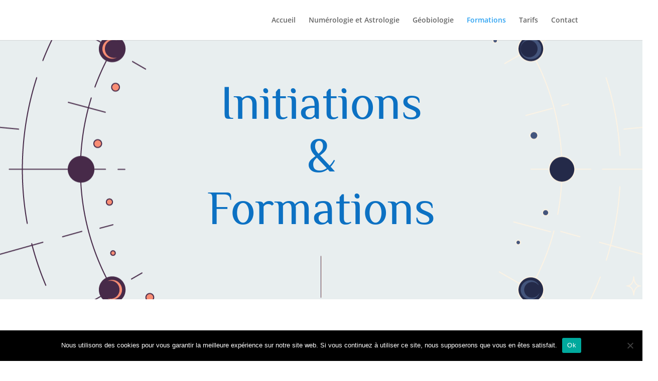

--- FILE ---
content_type: text/css
request_url: https://georgestephane.fr/wp-content/et-cache/432/et-core-unified-tb-125-deferred-432.min.css?ver=1749833805
body_size: 1085
content:
.et_pb_section_0_tb_footer.et_pb_section,.et_pb_section_1_tb_footer.et_pb_section{padding-top:5px;padding-bottom:3px;background-color:#000000!important}.et_pb_row_0_tb_footer.et_pb_row,.et_pb_row_2_tb_footer.et_pb_row{padding-top:2px!important;padding-bottom:24px!important;padding-top:2px;padding-bottom:24px}.et_pb_text_0_tb_footer,.et_pb_text_3_tb_footer{margin-top:11px!important}.et_pb_row_1_tb_footer.et_pb_row{padding-top:0px!important;padding-bottom:1px!important;padding-top:0px;padding-bottom:1px}.et_pb_text_1_tb_footer{margin-right:-43px!important}.et_pb_text_2_tb_footer{min-height:42px;padding-bottom:0px!important;padding-left:13px!important;margin-bottom:0px!important;margin-left:-10px!important}.et_pb_row_3_tb_footer.et_pb_row{padding-top:0px!important;padding-bottom:7px!important;padding-top:0px;padding-bottom:7px}.et_pb_row_3_tb_footer,body #page-container .et-db #et-boc .et-l .et_pb_row_3_tb_footer.et_pb_row,body.et_pb_pagebuilder_layout.single #page-container #et-boc .et-l .et_pb_row_3_tb_footer.et_pb_row,body.et_pb_pagebuilder_layout.single.et_full_width_page #page-container #et-boc .et-l .et_pb_row_3_tb_footer.et_pb_row{max-width:2560px}.et_pb_text_4_tb_footer{margin-right:0px!important;margin-bottom:17px!important;max-width:100%}.et_pb_text_5_tb_footer{min-height:42px;padding-bottom:0px!important;padding-left:0px!important;margin-bottom:0px!important;margin-left:0px!important;width:100%;max-width:100%}.et_pb_text_4_tb_footer.et_pb_module{margin-left:auto!important;margin-right:auto!important}@media only screen and (min-width:981px){.et_pb_section_1_tb_footer{display:none!important}}@media only screen and (min-width:768px) and (max-width:980px){.et_pb_section_0_tb_footer{display:none!important}}@media only screen and (max-width:767px){.et_pb_section_0_tb_footer{display:none!important}}div.et_pb_section.et_pb_section_2{background-size:initial;background-image:url(https://georgestephane.fr/wp-content/uploads/2021/07/illustration-03.png)!important}.et_pb_section_2.et_pb_section{padding-top:160px;padding-bottom:120px}.et_pb_row_3{background-color:#fcf3e4}.et_pb_row_3.et_pb_row{padding-right:50px!important;padding-left:50px!important;margin-top:100px!important;padding-right:50px;padding-left:50px}.et_pb_text_7 h2{font-family:'Philosopher',Helvetica,Arial,Lucida,sans-serif;font-weight:700;font-size:54px;color:#313453!important}.et_pb_text_7 h3{font-family:'Philosopher',Helvetica,Arial,Lucida,sans-serif;font-weight:700;font-size:54px}.et_pb_text_7{padding-top:0px!important;padding-bottom:0px!important;margin-top:-88px!important;margin-bottom:83px!important}.et_pb_image_2{margin-bottom:-80px!important;margin-left:-40%!important;text-align:right;margin-right:0}.et_pb_text_8{line-height:1.8em;font-family:'Montserrat',Helvetica,Arial,Lucida,sans-serif;font-size:16px;line-height:1.8em;background-color:rgba(49,52,83,0.89);padding-top:20px!important;padding-right:30px!important;padding-bottom:20px!important;padding-left:30px!important;position:absolute!important;bottom:-76px;top:auto;right:0px;left:auto;transform:translateX(0px) translateY(34px)}.et_pb_column_5{z-index:10!important;position:relative}.et_pb_column_6{background-color:#ffffff;padding-top:50px;padding-right:40px;padding-bottom:50px;padding-left:40px}@media only screen and (min-width:981px){.et_pb_text_8{width:100%}}@media only screen and (max-width:980px){.et_pb_row_3.et_pb_row{padding-right:30px!important;padding-left:30px!important;padding-right:30px!important;padding-left:30px!important}.et_pb_text_7 h2{font-size:42px}.et_pb_image_2{margin-left:0%!important}.et_pb_image_2 .et_pb_image_wrap img{width:auto}.et_pb_text_8{font-size:15px;width:100%;position:relative!important;top:0px;bottom:auto;left:0px;right:auto;transform:translateX(0px) translateY(34px)}body.logged-in.admin-bar .et_pb_text_8{top:0px}.et_pb_column_6{padding-top:30px;padding-right:30px;padding-bottom:30px;padding-left:30px}}@media only screen and (max-width:767px){.et_pb_row_3.et_pb_row{padding-right:20px!important;padding-left:20px!important;padding-right:20px!important;padding-left:20px!important}.et_pb_text_7 h2{font-size:32px}.et_pb_image_2 .et_pb_image_wrap img{width:auto}.et_pb_text_8{font-size:14px;top:0px;bottom:auto;transform:translateX(0px) translateY(34px)}body.logged-in.admin-bar .et_pb_text_8{top:0px}.et_pb_column_6{padding-right:20px;padding-left:20px}}